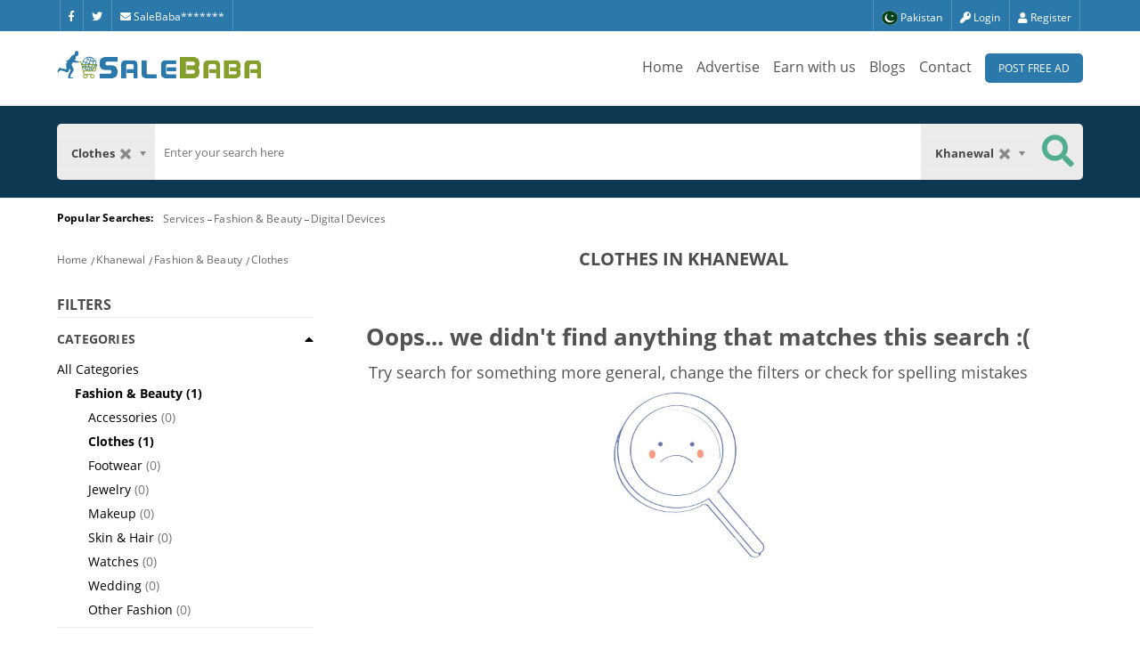

--- FILE ---
content_type: text/html; charset=UTF-8
request_url: https://salebaba.com/khanewal/clothes-1216
body_size: 8355
content:
<!DOCTYPE html>
<html lang="en">
<head>
	<meta charset="utf-8">
	<meta http-equiv="X-UA-Compatible" content="IE=edge">
	<meta name="csrf-token" content="ZOx420bUu5yLHwfnNUJVskqSEjERMOv5QAvSZopy">
	<meta name="viewport" content="width=device-width, initial-scale=1">
	<meta http-equiv="Content-Security-Policy" content="base-uri 'self'">
	<title>Clothes for sale in Khanewal | SaleBaba.com</title>
	<meta name="description" content="Find the best Clothes for sale in Khanewal. SaleBaba Khanewal offers online local classified ads for Clothes. Post your classified ad for free in various categories like mobiles, tablets, cars, bikes, laptops, electronics, birds, houses, furniture, clothes, dresses for sale in Khanewal.">
	<meta name="keywords" content="Clothes products for sale in Khanewal, Clothes  in Khanewal, Clothes items in Khanewal, Clothes prices in Khanewal, cloths sales in Khanewal">
	<link rel="short icon" href="https://salebaba.com/images/salebaba-favicon.png" sizes="16x16">
	<link rel="canonical" href="https://salebaba.com/khanewal/clothes-1216"/>
	<meta property="og:url" content="https://salebaba.com/khanewal/clothes-1216"/>
	<meta property="og:type" content="website" />
	<meta property="og:title" content="Clothes for sale in Khanewal | SaleBaba.com" />
	<meta property="og:description" content="Find the best Clothes for sale in Khanewal. SaleBaba Khanewal offers online local classified ads for Clothes. Post your classified ad for free in various categories like mobiles, tablets, cars, bikes, laptops, electronics, birds, houses, furniture, clothes, dresses for sale in Khanewal." />
	<meta property="og:image" content="https://salebaba.com/images/salebaba-business.jpg" />
	<meta name="twitter:card" content="summary_large_image">
	<meta name="twitter:card" content="photo">
	<meta name="twitter:title" content="Clothes for sale in Khanewal | SaleBaba.com">
	<meta name="twitter:description" content="Find the best Clothes for sale in Khanewal. SaleBaba Khanewal offers online local classified ads for Clothes. Post your classified ad for free in various categories like mobiles, tablets, cars, bikes, laptops, electronics, birds, houses, furniture, clothes, dresses for sale in Khanewal.">
	<meta name="twitter:image" content="https://salebaba.com/images/salebaba-business.jpg">  
	<meta name="HandheldFriendly" content="True">
	<meta name="MobileOptimized" content="320">
	<meta name="revisit-after" content="1 day">
	<meta name="author" content="Ghulam Abbas">
	<meta name="contact" content="dgaps.com@gmail.com">
	<meta name="copyright" content="Digital Applications" />
	<meta name="distribution" content="global">
	<meta name="language" content="English" />
	<meta name="rating" content="general">
	<meta name="reply-to" content="dgaps.com@gmail.com">
	<meta name="web_author" content="Digital Applications">
	<meta name="msvalidate.01" content="EBCEF73A31C8DFA302E28455973F5821" />
	<meta name="google-site-verification" content="FOO8W0JRh614VJayAvwxpEHYXTQwQDxBszA-537cY4Y" />
	
	<script type="application/ld+json">
	{
	  "@context": "https://schema.org/",
	  "@type": "WebSite",
	  "name": "Sale Baba",
	  "url": "https://salebaba.com",
	  "potentialAction": {
		"@type": "SearchAction",
		"target": "https://salebaba.com/search?key={search_term_string}",
		"query-input": "required name=search_term_string"
	  }
	}
</script>
		<link rel="stylesheet" type="text/css" href="https://salebaba.com/front/css/style.css">
	<script>var HomeUrl = "https://salebaba.com/";var chat_config = {};  var userName = '';  if(window.location.hash == '#_=_'){window.location.hash = '';history.pushState('', document.title, window.location.pathname);}if(/^\?fbclid=/.test(location.search)){location.replace(location.href.replace(/\?fbclid.+/, ""));}if (location.href.includes('#')){history.pushState({}, null, location.href.split('#')[0]);}
	</script>
	<noscript>
		You don't have javascript enabled.  Good luck with that.
	</noscript>
	
	<!-- Facebook Pixel Code -->
	
<noscript>
	<meta http-equiv="refresh" content="0; url=https://salebaba.com/noscript.html">
</noscript>
<noscript><img height="1" width="1" style="display:none"
src="https://www.facebook.com/tr?id=118095503536669&ev=PageView&noscript=1"
/></noscript>
<!-- End Facebook Pixel Code -->
</head>
<body>
	<a id="myBtnScroll" title="Go to top"><i class="fa fa-long-arrow-alt-up"></i></a>
		 	    <header class="header__mini header__logedin">
	<div class="wrapper">
		<div class="flex justify-content-between align-items-start">
			<ul class="header__ul">			
	<li title="Facebook"><a href='https://www.facebook.com/SaleBabaCom' target="_blank" rel="noopener noreferrer" aria-label="Facebook"><i class="fab fa-facebook-f " ></i></a></li>
	<li title="Twitter"><a href='https://twitter.com/salebaba_786' target="_blank" rel="noopener noreferrer" aria-label="Twitter"><i class="fab fa-twitter" ></i></a></li>
	<li title="Company Email" class="showEmail"><a href="#"><i class="fa fa-envelope"></i> SaleBaba*******</a></li>
	
</ul>			<ul class="header__ul flex" id='menu-user-content'>
				<li id="country-btn">
<div id="contries-container">
   <a href="#" class="flex">
		<div class="img">
			<img src="https://salebaba.com/images/pk-icon.png" width="16px" height="16px" alt="Pakistani Language Version" title="Pakistani Language">
		</div> 
		<div>Pakistan</div>
	</a>
</div>
 
</li>									<li id="login-btn"><a href='#'><i class="fa fa-key" title="Login"></i> Login</a>
                    </li>
                    <li><a href='/register'><i class="fa fa-user " title="Register"></i> Register</a></li>							</ul>
		</div>
	</div>
</header>    <header class="header__main">

	<div class="wrapper">

		<div class="flex justify-content-between">

			<div class="header__brand">

				
				<a href="https://salebaba.com"><img src="https://salebaba.com/images/salebaba-logo-1.png"  alt="Site Logo" title="SaleBaba" width="230px" height="42px;"></a>

			</div>

<!--

			<div class="header__brand d767">

				<a href="/"><img src="https://salebaba.com/front/images/logo-mini.png" alt="Site Logo" title="SaleBaba"></a>

			</div>

-->

			<nav class="header__nav flex" id='menu-main-content'>

				<ul class='flex'>

					 <li><a href="https://salebaba.com" >Home</a></li>

					<li><a href="https://salebaba.com/advertise" >Advertise</a></li>

					<li><a href="https://salebaba.com/earn-money-by-dvertisement" >Earn with us</a></li>
					
					<li><a href="https://salebaba.com/blogs" >Blogs</a></li>

					<li><a href="https://salebaba.com/contact-us" >Contact</a></li>
					
					
						
					
					<li><a href='#' class="btn" id="postAdd1">Post Free Ad</a></li>

				</ul>

			</nav>

			<div class="flex header__icons">

							<button class="btn-menu-icon" id="menu-search" title="Search" ><i class="fa fa-search"></i> </button>
							<button class="btn-menu-icon" id="menu-main" title="Menu" ><i class="fa fa-bars"></i> </button>

				<button class="btn-menu-icon" id='menu-user' title="User Account" ><i class="fa fa-user"></i> </button>

			</div>

		</div>

	</div>

</header>    <div class="wrapper">
        <div class="d767 smallscreen-post-ad">
										            
			<a href='#' class="btn" id='postAdd'>Post Free Ad</a>
        </div>
    </div>
        <div class="popup login-form" data-controls-modal="myModal" data-backdrop="static" data-keyboard="false">

	<div class="popup__card login">

		<div class="popup__close"><i class="fa fa-times-circle"></i></div>

		 
		<div class="popup__head">

			<img src="https://salebaba.com/images/salebaba-logo-1.png" width="400px" height="73px" alt="SaleBaba Logo">

		</div>

		<div class="popup-content">

			<div class="popup__back _login_back"><i class="fa fa-arrow-alt-circle-left "></i></div>

			<script> function socialLogin(provider){ window.location = "https://salebaba.com/login/"+provider;}</script>

			<div class="popup__body _withnormal">

				<span class="login-s-tx">Login With</span>

				<div class="s-login-b">

					<button class="login__btn login__btn-fb" onClick="socialLogin('facebook')">

						<span class="flex">

							<span class="icon"><i class="fab fa-facebook-f"></i></span>

							<span>Facebook</span>

						</span>

					</button>

					<button class="login__btn login__btn-lk" style="display: none;" onClick="socialLogin('linkedin')">

						<span class="flex">

							<span class="icon"><i class="fab fa-linkedin"></i></span>

							<span>Linkedin</span>

						</span>

					</button>

					<button class="login__btn login__btn-tw" style="display: none;" onClick="socialLogin('twitter')">

						<span class="flex">

							<span class="icon"><i class="fab fa-twitter"></i></span>

							<span>Twitter</span>

						</span>

					</button>
					
					<button class="login__btn login__btn-gm" id="login-btn-gmail" onClick="socialLogin('google')">

						<span class="flex">
	
							<span class="icon"><i class="fab fa-google"></i></span>
	
							<span>Google</span>
	
						</span>
	
					</button>
										<button class="login__btn login__btn-g" id="login-btn-phone">
						<span class="flex">
							<span class="icon"><i class="fa fa-mobile-alt"></i></span>
							<span>Phone</span>
						</span>
					</button>
					
				</div>

			<div class="s-login-b" style="display: none;">


				

			</div>



				<hr>

				<form id="loginbtnformlogin" method="post" action="#">

					<input type="hidden" name="_token" value="ZOx420bUu5yLHwfnNUJVskqSEjERMOv5QAvSZopy">
					<div class="login__input">

						<input type="text" name="email" placeholder="Enter your email here" autocomplete="off" aria-label="email" >

						<input id="password-field" type="password" name="password" placeholder="Enter your password here" autocomplete="off" maxlength="30" aria-label="password">

						<span title="Show Password" toggle="#password-field" class="fa fa-fw fa-eye field-icon toggle-password"></span>

						
							<div class='errorloginform'></div>

						
						<div class="flex" style="margin-top:10px;">
							<button id='loginBtn1' type="submit">Login</button>
						</div>
						<div class="flex" style="justify-content: space-between">
							<a href="https://salebaba.com/register" style="color: darkred; font-size: 15px;font-size: 17px">New user?</a>
							<a href="https://salebaba.com/password/reset" style="color: darkred; font-size: 17px;">Forgot Password?</a>
						</div>
					</div>



				</form>

			</div>



			<div class="popup__body _withphone">

				<span class="ctnWphon">Continue with phone</span>

				<form id="loginbtnformlogin2" method="post" action="#">

					<input type="hidden" name="_token" value="ZOx420bUu5yLHwfnNUJVskqSEjERMOv5QAvSZopy">
					<div class="login__input">

						<div class="popup__input flex" style="margin-bottom: 10px;">

							<input type="text"  class="cc" placeholder="Country Code" value='+92' aria-label="country_code" disabled >

							<input type="text" name="cc_login" class="cc_phone" placeholder="Enter your number here" autocomplete="off" aria-label="cc_login">

						</div>

						<input id="password-field2" type="password" name="password" placeholder="Enter your password here" autocomplete="off" aria-label="password"  maxlength="30">

						<span title="Show Password" toggle="#password-field2" class="fa fa-fw fa-eye field-icon toggle-password" style="margin-top:22px;"></span>

					   <div class='errorloginform'></div>

						<button id='loginBtn' style="margin-top:12px;" type="submit">Login</button>

						<a href="https://salebaba.com/password/reset" style="color: darkred; font-size: 17px;">Forgot Password?</a>

					</div>



				</form>

			</div>



		</div>

		<div class="popup__footer">

			<p>We won't share your personal details with anyone</p>

			<p>If you continue, you are accepting <a href="https://salebaba.com/terms">SaleBaba Terms and Conditions and Privacy Policy</a></p>

		</div>

	</div>

</div>    <div class="section__search" id="menu-search-content">
    <div class="wrapper">
        <div class="search text-align-center" style="position: relative;" >
            <form action="" id="search-form" class="search-form search__form flex">
    <input type="hidden" name="_token" value="ZOx420bUu5yLHwfnNUJVskqSEjERMOv5QAvSZopy">    <div class="form-element __ctg_srch  __ajaxSearchLoad" data-cat="216" data-cit="khanewal">
        <select name="category" aria-label="Category"  id="menu-categories-a" data-placeholder="Category" >
           <option value=""></option>
                       						
																																																																																																								                                        						
																																																																																													                                        						
																																																																							                                        						
																																																																							                                        						
																																																																																		                                        						
																																																												                                        						
																																																																							                                        						
																																																																																																																																																															                                        						
																																																																																																																																																																																																																																																							                                        						
																																																																																																								                                        						
																																																																																																																			                                        						
																												<option value="clothes-1216" selected>Clothes</option>
																																																																																								                                        						
																																																												                                        						
																																																																							                                        						
																																						                                        						
																																																	                                    </select>
    </div>
    <div class="form-element">
        <input type="text" name="search" placeholder="Enter your search here" aria-label="search" value="" >
    </div>
    <div class="form-element __ct_srch  __ajaxSearchLoad" data-cat="216" data-cit="khanewal">
        <select name="city" aria-label="City" id="search-city" data-placeholder="City">
           <option value=""></option>
           			              			              			              			              			              			              			              			              			              			              			              			              			              			              			              			              			              			              			              			              			              			              			              			              			              			              			              			              			              			              			              			              			              			              			              			              			              			              			              			              			              			              			              			              			              			              			              			              			              			              			              			              			              			              			              			              			              			              			              			              			              			              			              			              			              			              			              			              			              			              			              			              			              			              			              			              			              			              			              			              			              			              			              			              			              			              			              			              			              			              			              			              			              			              			              			              			              			              			              			              			              			              			              			              			              			              			              			              			              			              			              			              			              			              			              			              			              			              			              			              			              			              			              			              			              			              			              			              			              			              			              			              			              			              			              			              			              			              			              			              			              			              			              			              			              			              			              			              			              			              			              			              			              			              			              			              			              			              			              			              			              			              			              			              			              			              			              			   			   <option value="khanewal" selected>Khanewal</option>
			              			              			              			              			              			              			              			              			              			              			              			              			              			              			              			              			              			              			              			              			              			              			              			              			              			              			              			              			              			              			              			              			              			              			              			              			              			              			              			              			              			              			              			              			              			              			              			              			              			              			              			              			              			              			              			              			              			              			              			              			              			              			              			              			              			              			              			              			              			              			              			              			              			              			              			              			              			              			              			              			              			              			              			              			              			              			              			              			              			              			              			              			              			              			              			              			              			              			              			              			              			              			              			              			              			              			              			              			              			              			              			              			              			              			              			              			              			              			              			              			              			              			              			              			              			              			              			              			              			              			              			              			              			              			              			              			              			              			              			              			              			              			              			              			              			              			              			              			              			              			              			              			              			              			              			              			              			              			              			              			              			              			              			              			              			              			              			              			              			              			              			              			              			              			              			              			              			              			              			              			              			              			              			              			              			              			              			              			              			              			              			              			              			              			              			              			              			              			              			              			              			              			              			              			              			              			              			              			              			              			              			              			              			              			              			              			              			                      </select>
    </div>
    <div class="form-element" style="margin-left: -1px;">
        <button type="submit" class="search-btn btn" aria-label="Search Button" disabled="disabled"><i class="fa fa-search"></i></button>
    </div>
</form>        </div>
    </div>
</div>
<div class="smn">
<div class="wrapper">
	<div class="popular">
		<ul>
						<li class="popular__title" style="line-height: 24px;">Popular Searches:</li>
													<li><a href="https://salebaba.com/khanewal/services-1107">Services</a></li>
													<li><a href="https://salebaba.com/khanewal/fashion-beauty-1111">Fashion &amp; Beauty</a></li>
													<li><a href="https://salebaba.com/khanewal/digital-devices-1100">Digital Devices</a></li>
						</ul>
	</div>
</div>
</div>
<div class="smn">
 <div class="clearfix"></div>
  
    <div class="wrapper">
      
        <div class="flex">
            <div class="breadcrumb">
                <ul style="display: flex;">
                    <li><a href="/">Home</a></li>
                                        	<li><a href="https://salebaba.com/khanewal">Khanewal</a></li>
                    	                    	                    		<li><a href="https://salebaba.com/khanewal/fashion-beauty-1111">Fashion &amp; Beauty</a></li>
                    	                    	                    		<li><a href="https://salebaba.com/khanewal/clothes-1216">Clothes</a></li>
                    	                    					
                </ul>
                <div class="clearfix"></div>
            </div>
            <div class="current-search">
				                	              		              			<h2>Clothes in Khanewal</h2>
              		               	            </div>
         
        </div>
        
    </div>
</div><div class="wrapper">
   	<div class="flex main">
              

        <div class="left" style="position: relative;" >

    <div class="head">

        <h2>Filters</h2>

     </div>
     <style>
        .skeleton .line{background-image:linear-gradient(90deg,#e0e0e0 0,#ededed 30px,#e0e0e0 60px);background-size:calc(320px + 100px);animation:refresh 1s infinite ease-out}.post__description .line{background-image:linear-gradient(90deg,#e0e0e0 0,#ededed 30px,#e0e0e0 60px);background-size:calc(320px + 100px);animation:refresh 1s infinite ease-out}.skeleton .line{height:22px}.skeleton .price_line{width:50%}.skeleton .line:nth-child(odd){width:75%}.skeleton .line:nth-child(even){width:65%}@keyframes  refresh{0%{background-position:calc(-100px)}100%,40%{background-position:320px}}
        </style>
     <hr>

             <div class="dynamicData">
    <div class="accordion categoriesCountArea skeleton">
        <div class="accordion__head flex justify-content-between">
            <h2>Categories</h2>
            <div class="icon"><i class="fa fa-caret-up"></i></div>
        </div>
        <div class="accordion__body">
            <ul>
                <li style="margin-left:0px;" class="line post__description "></li>                                
                <li style="margin-left:0px;" class="line post__description "></li>                                
                <li style="margin-left:0px;" class="line post__description "></li>                                
                <li style="margin-left:0px;" class="line post__description "></li>                                
                <li style="margin-left:0px;" class="line post__description "></li>                                
                <li style="margin-left:0px;" class="line post__description "></li>                                
                <li style="margin-left:0px;" class="line post__description "></li>                                
                <li style="margin-left:0px;" class="line post__description "></li>                                
                <li style="margin-left:0px;" class="line post__description "></li>                                
                <li style="margin-left:0px;" class="line post__description "></li>                                
                <li style="margin-left:0px;" class="line post__description "></li>                                
                <li style="margin-left:0px;" class="line post__description "></li>                                
                <li style="margin-left:0px;" class="line post__description "></li>                                
                <li style="margin-left:0px;" class="line post__description "></li>                                
                <li style="margin-left:0px;" class="line post__description "></li>                                
                <li style="margin-left:0px;" class="line post__description "></li>                                
            </ul>
        </div>
    </div>


    <div class="accordion cityCountArea skeleton">
        <div class="accordion__head flex justify-content-between">
            <h2>Location</h2>
            <div class="icon"><i class="fa fa-caret-up"></i></div>
        </div>
        <div class="accordion__body">
            <ul>
                <li class="selected">Pakistan
                    <ul>
                        <li class="line post__description "></li>
                        <li class="line post__description "></li>
                        <li class="line post__description "></li>
                        <li class="view-all line post__description" id="view-all-cities-btn"></li>
                    </ul>
                </li>
            </ul>
        </div>
    </div>

</div>        
        <div class="fil_cat_de">

        	<form action="" method="get">

        		<input type="hidden" name="filter" value="Khanewal" >

        		<input type="hidden" name="category" value="216" >

        		<input type="hidden" name="from" value="city_category" >

			</form>

		</div>

    
     	<div class="sidebar">
    
</div>
</div>        
        <div class="right">
                        	<div class="nofound">
	<h3>Oops... we didn't find anything that matches this search :(</h3>
	<p>
		Try search for something more general, change the filters or check for spelling mistakes
	</p>
	<img src="https://salebaba.com/images/no-search.jpg">
</div>                    </div>
    </div>
</div>
<footer class="footer-expanded">
    <div class="wrapper">
        <div class="footer-expanded-flex flex justify-content-between align-items-start">
            <div class="item">
				                <ul>
                    <li class='title'>Popular Categories</li>
										                    <li><a href="https://salebaba.com/kids-1113">Kids</a></li>
										                    <li><a href="https://salebaba.com/property-for-rent-1103">Property for Rent</a></li>
										                    <li><a href="https://salebaba.com/books-sports-hobbies-1112">Books - Sports &amp; Hobbies</a></li>
										                    <li><a href="https://salebaba.com/digital-devices-1100">Digital Devices</a></li>
					                </ul>
            </div>
            <div class="item">
                <ul>
                    <li class='title'>Popular Searches</li>
                                        						<li><a href="https://salebaba.com/mobile-phones-1116">Mobile Phones</a></li>
											<li><a href="https://salebaba.com/tablets-1117">Tablets</a></li>
											<li><a href="https://salebaba.com/laptops-1118">Laptops</a></li>
											<li><a href="https://salebaba.com/computers-1119">Computers</a></li>
					                </ul>
            </div>
            <div class="item">
                <ul>
                    <li class='title'>About Us</li>
                    <li><a href='https://salebaba.com/about-us'>About Classified</a></li>
                    <li><a href="https://salebaba.com/privacy-policy">Privacy Policy</a></li>
                    <li><a href='https://salebaba.com/contact-us'>Contact US</a></li>
                    <li><a href='https://salebaba.com/earn-money-by-dvertisement'>Earn Money by Advertisement</a></li>
                </ul>
            </div>
            <div class="item">
                <ul>
                    <li class='title'>Classified</li>
                    <li><a href="https://salebaba.com/buy-packages">Packages</a></li>
                    <li><a href="https://salebaba.com/faqs">Help</a></li>
                    <li><a href="https://salebaba.com/sitemap.xml">Site map</a></li>
                    <li><a href='https://salebaba.com/terms'>Terms & Conditions</a></li>
                </ul>
            </div>
            <div class="item">
                <span class="title">Follow US</span>
                <ul class="social flex">
					                    <li><a href="https://www.facebook.com/SaleBabaCom" target="_blank" rel="noopener noreferrer" aria-label="Facebook"><i class="fab fa-facebook"></i></a></li>
                    <li><a href="https://twitter.com/salebaba_786" target="_blank" rel="noopener noreferrer" aria-label="Twitter"><i class="fab fa-twitter"></i></a></li>
                    <li><a href="https://www.linkedin.com/company/sale-baba" target="_blank" rel="noopener noreferrer" aria-label="Linkedin"><i class="fab fa-linkedin-in"></i></a></li>
                    <li><a href="https://www.linkedin.com/company/sale-baba" target="_blank" rel="noopener noreferrer" aria-label="Youtube"><i class="fab fa-youtube"></i></a></li>
                    
                </ul>
            </div>
        </div>
    </div>
</footer>
<script src="https://salebaba.com/front/js/jquery.js"></script>
<script>
var js_date_format = "dd/mm/yyyy";
var seg_one = "khanewal";
var URL=window.location.href;
var page_id = "k";
function get_url_segment(n){
	URL = URL.replace("http://","");
	var arr=URL.split('/');
	if (typeof arr[n] !== 'undefined') { return arr[n];}
	return "";
}
	
function get_query_value(param){
	var arr=URL.split('/');
	var parameter=arr[arr.length-1].split('?');
	var get = "";
	if (typeof parameter[0] !== 'undefined') {
		$.each(parameter, function(i,e){if (e===param){ get=e.split('=')[1];}});
	}
	return get;
}
</script>
<footer class="footer">
    <div class="wrapper">
        <div class="footer__nav">
                	
                <ul class='flex'>
                    <li>All Rights Reserved by SaleBaba - Copyright &copy; 2021</li>
                </ul>
			</div>
    <p class="text-align-center">Powered By <a href="https://dgaps.com/" target="_blank" rel="noopener noreferrer"  style="color: #ffffff; text-decoration: underline;" ><strong>Digital Applications</strong></a></p>
    </div>
    </footer>
      <div class="fb-customerchat"
        page_id="103702874705312">
      </div>
   
    
    <script src="https://salebaba.com/front/js/jquery.lazy.min.js"></script>
	<script> $("img.lazy" ).lazy();</script>
        <script src="https://salebaba.com/front/js/jquery-ui.min.js"></script>
        	    <script src="https://salebaba.com/front/js/datepicker.min.js"></script>
    <script src="https://salebaba.com/front/js/zoomer.js"></script>
    <script src="https://salebaba.com/front/js/validate.js"></script>
        	    <script src="https://salebaba.com/front/js/owl.js"></script>
    
	<script src="https://salebaba.com/front/js/wow.js"></script>
	
    	
	<script src="https://salebaba.com/front/js/chosen.js"></script>
	<script src="https://salebaba.com/front/alert/jquery-confirm.min.js"></script>
	<script src="https://salebaba.com/front/js/mask.js"></script>
	<script src="https://salebaba.com/front/js/script.js"></script>
	<script src="https://salebaba.com/front/js/custom.js"></script>
	
		<link rel="stylesheet" type="text/css" href="https://salebaba.com/front/css/owl.css">
	<link rel="stylesheet" type="text/css" href="https://salebaba.com/front/css/owl.theme.css">
	<link rel="stylesheet" type="text/css" href="https://salebaba.com/front/css/datepicker.min.css">
		<link rel="stylesheet" type="text/css" href="https://salebaba.com/front/css/jquery-ui.min.css">
	<link rel="stylesheet" type="text/css" href="https://salebaba.com/front/alert/jquery-confirm.min.css">
	<link rel="stylesheet" type="text/css" href="https://salebaba.com/front/css/fontawesome.css">
	<link rel="stylesheet" type="text/css" href="https://salebaba.com/front/css/gfont.css">
	
	 	   	            		<script>
		$(document).ready(function(){
			if ($(".data-vf").length > 0){
				$.alert({
					type : "green",
					title:"Verify your Email!",
					content:"You have received an email in your inbox, please verify your account.",
				});
			}
			if ($(".data-vff").length > 0){
				window.location = "https://salebaba.com/verify-number";
			}
			if($(".mtoph").length > 0){
				TimeOTP2(false);
			}
			if ($(".___error_alert").length > 0){
				$.alert({
					type : "red",
					title:$(".___error_alert").attr("data-title"),
					content:$(".___error_alert").attr("data-content"),
				});
			}
						
						
		});
	</script>
				<script>
function _editor(){
	ClassicEditor
   .create( document.querySelector( '#addesc' ),{
   removePlugins: [ 'Link','ImageUpload','Table','MediaEmbed' ],
    toolbar:['Paragraph','Heading','Bold','Italic','Underline','bulletedList','alignment:left', 'alignment:right', 'alignment:center', 'alignment:justify','numberedList','BlockQuote','undo','redo']
   } )
			.catch( error => {
       console.error( error );
  } );
        }
  </script>
      <div id="fb-root"></div>
      
 	<script>
		function loadfiles(filename, filetype) {
			if (filetype == "js") { //if filename is a external JavaScript file
				var fileref = document.createElement('script');
				fileref.setAttribute("type", "text/javascript");
				fileref.setAttribute("src", filename);
			} else if (filetype == "css") { //if filename is an external CSS file
				var fileref = document.createElement("link");
				fileref.setAttribute("rel", "stylesheet");
				fileref.setAttribute("type", "text/css");
				fileref.setAttribute("href", filename);
			}
			if (typeof fileref != "undefined")
				document.getElementsByTagName("head")[0].appendChild(fileref);
		}
		$(window).one('scroll',function() {
			// var fileref=document.createElement('script');
			// fileref.setAttribute("type","text/javascript");
			// fileref.setAttribute("data-ad-client","ca-pub-2130392351942524");
			// fileref.setAttribute("async",true);
			// fileref.setAttribute("src", "https://pagead2.googlesyndication.com/pagead/js/adsbygoogle.js");
			// document.getElementsByTagName("head")[0].appendChild(fileref);
			// $('.adsbygoogle').each(function(i, obj) {
			// 	(adsbygoogle = window.adsbygoogle || []).push({});
			// });
		});
	</script>
	               <script>
setTimeout(function(){
			loadfiles("https://www.googletagmanager.com/gtag/js?id=UA-61317768-11","js");
			window.dataLayer = window.dataLayer || []; 
      function gtag(){
      dataLayer.push(arguments);
      }
      gtag('js', new Date());
      gtag('config', 'UA-61317768-11');
},3500);
</script>
<!-- Google tag (gtag.js) -->
<script async src="https://www.googletagmanager.com/gtag/js?id=G-CB5YHNESQN"></script>
<script>
  window.dataLayer = window.dataLayer || [];
  function gtag(){dataLayer.push(arguments);}
  gtag('js', new Date());

  gtag('config', 'G-CB5YHNESQN');
</script>
          <template id="addScrpit">
     	
     </template>
</body>
</html>

--- FILE ---
content_type: text/html; charset=UTF-8
request_url: https://salebaba.com/filter_sightLoadingCountry
body_size: 1319
content:
{"categories":"<template class=\"_getcat_all\">\r\n\t\t\t<li style=\"margin-left:0px;\" > <a href=\"https:\/\/salebaba.comkhanewal\/digital-devices-1100\">Digital Devices<\/a> (7)\r\n\t\t<\/li> \r\n\t\t\t<li style=\"margin-left:0px;\" > <a href=\"https:\/\/salebaba.comkhanewal\/vehicles-1101\">Vehicles<\/a> (0)\r\n\t\t<\/li> \r\n\t\t\t<li style=\"margin-left:0px;\" > <a href=\"https:\/\/salebaba.comkhanewal\/property-for-sale-1102\">Property for Sale<\/a> (1)\r\n\t\t<\/li> \r\n\t\t\t<li style=\"margin-left:0px;\" > <a href=\"https:\/\/salebaba.comkhanewal\/property-for-rent-1103\">Property for Rent<\/a> (0)\r\n\t\t<\/li> \r\n\t\t\t<li style=\"margin-left:0px;\" > <a href=\"https:\/\/salebaba.comkhanewal\/home-electronics-appliances-1104\">Home Electronics &amp; Appliances<\/a> (0)\r\n\t\t<\/li> \r\n\t\t\t<li style=\"margin-left:0px;\" > <a href=\"https:\/\/salebaba.comkhanewal\/bikes-1105\">Bikes<\/a> (0)\r\n\t\t<\/li> \r\n\t\t\t<li style=\"margin-left:0px;\" > <a href=\"https:\/\/salebaba.comkhanewal\/business-agriculture-1106\">Business &amp; Agriculture<\/a> (0)\r\n\t\t<\/li> \r\n\t\t\t<li style=\"margin-left:0px;\" > <a href=\"https:\/\/salebaba.comkhanewal\/services-1107\">Services<\/a> (1)\r\n\t\t<\/li> \r\n\t\t\t<li style=\"margin-left:0px;\" > <a href=\"https:\/\/salebaba.comkhanewal\/jobs-1108\">Jobs<\/a> (0)\r\n\t\t<\/li> \r\n\t\t\t<li style=\"margin-left:0px;\" > <a href=\"https:\/\/salebaba.comkhanewal\/animals-1109\">Animals<\/a> (0)\r\n\t\t<\/li> \r\n\t\t\t<li style=\"margin-left:0px;\" > <a href=\"https:\/\/salebaba.comkhanewal\/furniture-home-decor-1110\">Furniture &amp; Home Decor<\/a> (0)\r\n\t\t<\/li> \r\n\t\t\t<li style=\"margin-left:0px;\" > <a href=\"https:\/\/salebaba.comkhanewal\/fashion-beauty-1111\">Fashion &amp; Beauty<\/a> (1)\r\n\t\t<\/li> \r\n\t\t\t<li style=\"margin-left:0px;\" > <a href=\"https:\/\/salebaba.comkhanewal\/books-sports-hobbies-1112\">Books - Sports &amp; Hobbies<\/a> (0)\r\n\t\t<\/li> \r\n\t\t\t<li style=\"margin-left:0px;\" > <a href=\"https:\/\/salebaba.comkhanewal\/kids-1113\">Kids<\/a> (0)\r\n\t\t<\/li> \r\n\t\t\t<li style=\"margin-left:0px;\" > <a href=\"https:\/\/salebaba.comkhanewal\/matrimonials-1114\">Matrimonials<\/a> (0)\r\n\t\t<\/li> \r\n\t\t\t<li style=\"margin-left:0px;\" > <a href=\"https:\/\/salebaba.comkhanewal\/food-drinks-1115\">Food &amp; Drinks<\/a> (2)\r\n\t\t<\/li> \r\n\t<\/template>\r\n<div class=\"accordion\">\r\n\t<div class=\"accordion__head flex justify-content-between\">\r\n\t\t<h2>Categories<\/h2>\r\n\t\t<div class=\"icon\"><i class=\"fa fa-caret-up\"><\/i><\/div>\r\n\t<\/div>\r\n\t<div class=\"accordion__body\">\r\n\t\t<ul>\r\n\t\t\t\t\t\t\t<li>\r\n\t\t\t\t\t<span id=\"getcat\"><a href=\"#\">All Categories<\/a><\/span>\r\n\t\t\t\t\t<span id=\"list\"><\/span>\r\n\t\t\t\t<ul>\r\n\t\t\t\t\t<li class=\"selected\"><a href=\"https:\/\/salebaba.comkhanewal\/fashion-beauty-1111\">Fashion &amp; Beauty<\/a> (1)\r\n\t\t\t\t\t\t<ul style=\"margin-left: 15px;\">\r\n\t\t\t\t\t\t\t\t\t\t\t\t\t\t\t<li style=\"margin-left:0px;\" > <a href=\"https:\/\/salebaba.comkhanewal\/accessories-1215\">Accessories<\/a> (0)\r\n\t\t\t\t\t\t\t<\/li>\r\n\t\t\t\t\t\t\t\t\t\t\t\t\t\t\t<li style=\"margin-left:0px;\"  class = \"selected\" > <a href=\"https:\/\/salebaba.comkhanewal\/clothes-1216\">Clothes<\/a> (1)\r\n\t\t\t\t\t\t\t<\/li>\r\n\t\t\t\t\t\t\t\t\t\t\t\t\t\t\t<li style=\"margin-left:0px;\" > <a href=\"https:\/\/salebaba.comkhanewal\/footwear-1217\">Footwear<\/a> (0)\r\n\t\t\t\t\t\t\t<\/li>\r\n\t\t\t\t\t\t\t\t\t\t\t\t\t\t\t<li style=\"margin-left:0px;\" > <a href=\"https:\/\/salebaba.comkhanewal\/jewelry-1218\">Jewelry<\/a> (0)\r\n\t\t\t\t\t\t\t<\/li>\r\n\t\t\t\t\t\t\t\t\t\t\t\t\t\t\t<li style=\"margin-left:0px;\" > <a href=\"https:\/\/salebaba.comkhanewal\/makeup-1219\">Makeup<\/a> (0)\r\n\t\t\t\t\t\t\t<\/li>\r\n\t\t\t\t\t\t\t\t\t\t\t\t\t\t\t<li style=\"margin-left:0px;\" > <a href=\"https:\/\/salebaba.comkhanewal\/skin-hair-1220\">Skin &amp; Hair<\/a> (0)\r\n\t\t\t\t\t\t\t<\/li>\r\n\t\t\t\t\t\t\t\t\t\t\t\t\t\t\t<li style=\"margin-left:0px;\" > <a href=\"https:\/\/salebaba.comkhanewal\/watches-1221\">Watches<\/a> (0)\r\n\t\t\t\t\t\t\t<\/li>\r\n\t\t\t\t\t\t\t\t\t\t\t\t\t\t\t<li style=\"margin-left:0px;\" > <a href=\"https:\/\/salebaba.comkhanewal\/wedding-1222\">Wedding<\/a> (0)\r\n\t\t\t\t\t\t\t<\/li>\r\n\t\t\t\t\t\t\t\t\t\t\t\t\t\t\t<li style=\"margin-left:0px;\" > <a href=\"https:\/\/salebaba.comkhanewal\/other-fashion-1223\">Other Fashion<\/a> (0)\r\n\t\t\t\t\t\t\t<\/li>\r\n\t\t\t\t\t\t\t\t\t\t\t\t\t<\/ul>\r\n\t\t\t\t\t<\/li>\r\n\t\t\t\t<\/ul>\r\n\t\t\t        <\/ul>\r\n    <\/div>\r\n<\/div>\r\n<hr>"}

--- FILE ---
content_type: text/html; charset=UTF-8
request_url: https://salebaba.com/filter_sightLoadingCity
body_size: 5197
content:
{"locations":"<div class=\"accordion\">\r\n\t<div class=\"accordion__head flex justify-content-between\">\r\n\t\t<h2>Location<\/h2>\r\n\t\t<div class=\"icon\"><i class=\"fa fa-caret-up\"><\/i><\/div>\r\n\t<\/div>\r\n\t<div class=\"accordion__body\">\r\n\t\t<ul>\r\n\t\t\t<li class=\"selected\">Pakistan\r\n\t\t\t\t<ul>\r\n\t\t\t\t\t\t\t\t\t\t\t<li ><a href=\"\/karachi\/clothes-1216\">Karachi<\/a> (30)<\/li>\r\n\t\t\t\t\t\t\t\t\t\t\t<li ><a href=\"\/lahore\/clothes-1216\">Lahore<\/a> (22)<\/li>\r\n\t\t\t\t\t\t\t\t\t\t\t<li ><a href=\"\/jhelum\/clothes-1216\">Jhelum<\/a> (9)<\/li>\r\n\t\t\t\t\t\t\t\t\t\t<li class='view-all' id='view-all-cities-btn'>View All<\/li>\r\n\t\t\t\t<\/ul>\r\n\t\t\t<\/li>\r\n\t\t<\/ul>\r\n\t<\/div>\r\n<\/div>\r\n<hr>","locationsPopup":"<div class=\"popup view-all-popup\" id='view-all-cities'>\r\n    <div class=\"popup__card\">\r\n        <div class=\"popup__close\"><i class=\"fa fa-times-circle\"><\/i><\/div>\r\n        <div class=\"popup__head\">\r\n            <h2>Search your city<\/h2>\r\n            <div class=\"form-element\">\r\n                <input type=\"text\" id=\"myInput\" onkeyup=\"citiesSearch()\" placeholder=\"Search here..\">\r\n            <\/div>\r\n        <\/div>\r\n        <div class=\"popup-content\">\r\n            <div class=\"popup__body\">\r\n                <ul id=\"myUL\">\r\n                                            <li><a href=\"https:\/\/salebaba.com\/abbottabad\/clothes-1216\">Abbottabad (0)<\/a><\/li>\r\n                                            <li><a href=\"https:\/\/salebaba.com\/abdul-hakim\/clothes-1216\">Abdul Hakim (0)<\/a><\/li>\r\n                                            <li><a href=\"https:\/\/salebaba.com\/adezai\/clothes-1216\">Adezai (0)<\/a><\/li>\r\n                                            <li><a href=\"https:\/\/salebaba.com\/ahmadpur-east\/clothes-1216\">Ahmadpur East (1)<\/a><\/li>\r\n                                            <li><a href=\"https:\/\/salebaba.com\/ahmadpur-sial\/clothes-1216\">Ahmadpur Sial (0)<\/a><\/li>\r\n                                            <li><a href=\"https:\/\/salebaba.com\/ahmedpur\/clothes-1216\">Ahmedpur (0)<\/a><\/li>\r\n                                            <li><a href=\"https:\/\/salebaba.com\/ali-bandar\/clothes-1216\">Ali Bandar (0)<\/a><\/li>\r\n                                            <li><a href=\"https:\/\/salebaba.com\/alipur\/clothes-1216\">Alipur (0)<\/a><\/li>\r\n                                            <li><a href=\"https:\/\/salebaba.com\/amir-chah\/clothes-1216\">Amir Chah (0)<\/a><\/li>\r\n                                            <li><a href=\"https:\/\/salebaba.com\/arif-wala\/clothes-1216\">Arif Wala (0)<\/a><\/li>\r\n                                            <li><a href=\"https:\/\/salebaba.com\/arifwala\/clothes-1216\">Arifwala (0)<\/a><\/li>\r\n                                            <li><a href=\"https:\/\/salebaba.com\/askoley\/clothes-1216\">Askoley (0)<\/a><\/li>\r\n                                            <li><a href=\"https:\/\/salebaba.com\/astore\/clothes-1216\">Astore (0)<\/a><\/li>\r\n                                            <li><a href=\"https:\/\/salebaba.com\/attock\/clothes-1216\">Attock (0)<\/a><\/li>\r\n                                            <li><a href=\"https:\/\/salebaba.com\/awaran\/clothes-1216\">Awaran (0)<\/a><\/li>\r\n                                            <li><a href=\"https:\/\/salebaba.com\/ayubia\/clothes-1216\">Ayubia (0)<\/a><\/li>\r\n                                            <li><a href=\"https:\/\/salebaba.com\/baden\/clothes-1216\">Baden (0)<\/a><\/li>\r\n                                            <li><a href=\"https:\/\/salebaba.com\/badin\/clothes-1216\">Badin (0)<\/a><\/li>\r\n                                            <li><a href=\"https:\/\/salebaba.com\/bagh\/clothes-1216\">Bagh (0)<\/a><\/li>\r\n                                            <li><a href=\"https:\/\/salebaba.com\/bahawalnagar\/clothes-1216\">Bahawalnagar (0)<\/a><\/li>\r\n                                            <li><a href=\"https:\/\/salebaba.com\/bahawalpur\/clothes-1216\">Bahawalpur (0)<\/a><\/li>\r\n                                            <li><a href=\"https:\/\/salebaba.com\/banda-daud-shah\/clothes-1216\">Banda Daud Shah (0)<\/a><\/li>\r\n                                            <li><a href=\"https:\/\/salebaba.com\/bannu\/clothes-1216\">Bannu (0)<\/a><\/li>\r\n                                            <li><a href=\"https:\/\/salebaba.com\/baramula\/clothes-1216\">Baramula (0)<\/a><\/li>\r\n                                            <li><a href=\"https:\/\/salebaba.com\/batagram\/clothes-1216\">Batagram (0)<\/a><\/li>\r\n                                            <li><a href=\"https:\/\/salebaba.com\/bazdar\/clothes-1216\">Bazdar (0)<\/a><\/li>\r\n                                            <li><a href=\"https:\/\/salebaba.com\/bela\/clothes-1216\">Bela (0)<\/a><\/li>\r\n                                            <li><a href=\"https:\/\/salebaba.com\/bellpat\/clothes-1216\">Bellpat (0)<\/a><\/li>\r\n                                            <li><a href=\"https:\/\/salebaba.com\/bhag\/clothes-1216\">Bhag (0)<\/a><\/li>\r\n                                            <li><a href=\"https:\/\/salebaba.com\/bhakkar\/clothes-1216\">Bhakkar (0)<\/a><\/li>\r\n                                            <li><a href=\"https:\/\/salebaba.com\/bhalwal\/clothes-1216\">Bhalwal (0)<\/a><\/li>\r\n                                            <li><a href=\"https:\/\/salebaba.com\/bhimber\/clothes-1216\">Bhimber (0)<\/a><\/li>\r\n                                            <li><a href=\"https:\/\/salebaba.com\/birote\/clothes-1216\">Birote (0)<\/a><\/li>\r\n                                            <li><a href=\"https:\/\/salebaba.com\/buner\/clothes-1216\">Buner (0)<\/a><\/li>\r\n                                            <li><a href=\"https:\/\/salebaba.com\/burewala\/clothes-1216\">Burewala (0)<\/a><\/li>\r\n                                            <li><a href=\"https:\/\/salebaba.com\/burj\/clothes-1216\">Burj (0)<\/a><\/li>\r\n                                            <li><a href=\"https:\/\/salebaba.com\/chachro\/clothes-1216\">Chachro (0)<\/a><\/li>\r\n                                            <li><a href=\"https:\/\/salebaba.com\/chagai\/clothes-1216\">Chagai (0)<\/a><\/li>\r\n                                            <li><a href=\"https:\/\/salebaba.com\/chah-sandan\/clothes-1216\">Chah Sandan (0)<\/a><\/li>\r\n                                            <li><a href=\"https:\/\/salebaba.com\/chailianwala\/clothes-1216\">Chailianwala (0)<\/a><\/li>\r\n                                            <li><a href=\"https:\/\/salebaba.com\/chakdara\/clothes-1216\">Chakdara (0)<\/a><\/li>\r\n                                            <li><a href=\"https:\/\/salebaba.com\/chakku\/clothes-1216\">Chakku (0)<\/a><\/li>\r\n                                            <li><a href=\"https:\/\/salebaba.com\/chakwal\/clothes-1216\">Chakwal (0)<\/a><\/li>\r\n                                            <li><a href=\"https:\/\/salebaba.com\/chaman\/clothes-1216\">Chaman (0)<\/a><\/li>\r\n                                            <li><a href=\"https:\/\/salebaba.com\/charsadda\/clothes-1216\">Charsadda (0)<\/a><\/li>\r\n                                            <li><a href=\"https:\/\/salebaba.com\/chhatr\/clothes-1216\">Chhatr (0)<\/a><\/li>\r\n                                            <li><a href=\"https:\/\/salebaba.com\/chichawatni\/clothes-1216\">Chichawatni (0)<\/a><\/li>\r\n                                            <li><a href=\"https:\/\/salebaba.com\/chiniot\/clothes-1216\">Chiniot (1)<\/a><\/li>\r\n                                            <li><a href=\"https:\/\/salebaba.com\/chishtian-sharif\/clothes-1216\">Chishtian Sharif (0)<\/a><\/li>\r\n                                            <li><a href=\"https:\/\/salebaba.com\/chitral\/clothes-1216\">Chitral (0)<\/a><\/li>\r\n                                            <li><a href=\"https:\/\/salebaba.com\/chunia\/clothes-1216\">Chunia (0)<\/a><\/li>\r\n                                            <li><a href=\"https:\/\/salebaba.com\/dadu\/clothes-1216\">Dadu (0)<\/a><\/li>\r\n                                            <li><a href=\"https:\/\/salebaba.com\/daharki\/clothes-1216\">Daharki (0)<\/a><\/li>\r\n                                            <li><a href=\"https:\/\/salebaba.com\/dalbandin\/clothes-1216\">Dalbandin (0)<\/a><\/li>\r\n                                            <li><a href=\"https:\/\/salebaba.com\/dargai\/clothes-1216\">Dargai (0)<\/a><\/li>\r\n                                            <li><a href=\"https:\/\/salebaba.com\/darya-khan\/clothes-1216\">Darya Khan (0)<\/a><\/li>\r\n                                            <li><a href=\"https:\/\/salebaba.com\/daska\/clothes-1216\">Daska (0)<\/a><\/li>\r\n                                            <li><a href=\"https:\/\/salebaba.com\/depalpur\/clothes-1216\">Depalpur (0)<\/a><\/li>\r\n                                            <li><a href=\"https:\/\/salebaba.com\/dera-bugti\/clothes-1216\">Dera Bugti (0)<\/a><\/li>\r\n                                            <li><a href=\"https:\/\/salebaba.com\/dera-ghazi-khan\/clothes-1216\">Dera Ghazi Khan (0)<\/a><\/li>\r\n                                            <li><a href=\"https:\/\/salebaba.com\/dera-ismail-khan\/clothes-1216\">Dera Ismail Khan (0)<\/a><\/li>\r\n                                            <li><a href=\"https:\/\/salebaba.com\/dhana-sar\/clothes-1216\">Dhana Sar (0)<\/a><\/li>\r\n                                            <li><a href=\"https:\/\/salebaba.com\/digri\/clothes-1216\">Digri (0)<\/a><\/li>\r\n                                            <li><a href=\"https:\/\/salebaba.com\/dijkot\/clothes-1216\">Dijkot (0)<\/a><\/li>\r\n                                            <li><a href=\"https:\/\/salebaba.com\/dina-city\/clothes-1216\">Dina City (0)<\/a><\/li>\r\n                                            <li><a href=\"https:\/\/salebaba.com\/dinga\/clothes-1216\">Dinga (0)<\/a><\/li>\r\n                                            <li><a href=\"https:\/\/salebaba.com\/diplo\/clothes-1216\">Diplo (0)<\/a><\/li>\r\n                                            <li><a href=\"https:\/\/salebaba.com\/diwana\/clothes-1216\">Diwana (0)<\/a><\/li>\r\n                                            <li><a href=\"https:\/\/salebaba.com\/dokri\/clothes-1216\">Dokri (0)<\/a><\/li>\r\n                                            <li><a href=\"https:\/\/salebaba.com\/drosh\/clothes-1216\">Drosh (0)<\/a><\/li>\r\n                                            <li><a href=\"https:\/\/salebaba.com\/duki\/clothes-1216\">Duki (0)<\/a><\/li>\r\n                                            <li><a href=\"https:\/\/salebaba.com\/duniya-pur\/clothes-1216\">Duniya Pur (0)<\/a><\/li>\r\n                                            <li><a href=\"https:\/\/salebaba.com\/dushi\/clothes-1216\">Dushi (0)<\/a><\/li>\r\n                                            <li><a href=\"https:\/\/salebaba.com\/duzab\/clothes-1216\">Duzab (0)<\/a><\/li>\r\n                                            <li><a href=\"https:\/\/salebaba.com\/faisalabad\/clothes-1216\">Faisalabad (2)<\/a><\/li>\r\n                                            <li><a href=\"https:\/\/salebaba.com\/fata\/clothes-1216\">FATA (0)<\/a><\/li>\r\n                                            <li><a href=\"https:\/\/salebaba.com\/fateh-jang\/clothes-1216\">Fateh Jang (0)<\/a><\/li>\r\n                                            <li><a href=\"https:\/\/salebaba.com\/gadoon\/clothes-1216\">Gadoon (0)<\/a><\/li>\r\n                                            <li><a href=\"https:\/\/salebaba.com\/gadra\/clothes-1216\">Gadra (0)<\/a><\/li>\r\n                                            <li><a href=\"https:\/\/salebaba.com\/gajar\/clothes-1216\">Gajar (0)<\/a><\/li>\r\n                                            <li><a href=\"https:\/\/salebaba.com\/galyat\/clothes-1216\">Galyat (0)<\/a><\/li>\r\n                                            <li><a href=\"https:\/\/salebaba.com\/gandava\/clothes-1216\">Gandava (0)<\/a><\/li>\r\n                                            <li><a href=\"https:\/\/salebaba.com\/garhi-khairo\/clothes-1216\">Garhi Khairo (0)<\/a><\/li>\r\n                                            <li><a href=\"https:\/\/salebaba.com\/garruck\/clothes-1216\">Garruck (0)<\/a><\/li>\r\n                                            <li><a href=\"https:\/\/salebaba.com\/ghakhar-mandi\/clothes-1216\">Ghakhar Mandi (0)<\/a><\/li>\r\n                                            <li><a href=\"https:\/\/salebaba.com\/ghanian\/clothes-1216\">Ghanian (0)<\/a><\/li>\r\n                                            <li><a href=\"https:\/\/salebaba.com\/gharo\/clothes-1216\">Gharo (0)<\/a><\/li>\r\n                                            <li><a href=\"https:\/\/salebaba.com\/ghauspur\/clothes-1216\">Ghauspur (0)<\/a><\/li>\r\n                                            <li><a href=\"https:\/\/salebaba.com\/ghazluna\/clothes-1216\">Ghazluna (0)<\/a><\/li>\r\n                                            <li><a href=\"https:\/\/salebaba.com\/ghizer\/clothes-1216\">Ghizer (0)<\/a><\/li>\r\n                                            <li><a href=\"https:\/\/salebaba.com\/ghotki\/clothes-1216\">Ghotki (0)<\/a><\/li>\r\n                                            <li><a href=\"https:\/\/salebaba.com\/gilgit\/clothes-1216\">Gilgit (0)<\/a><\/li>\r\n                                            <li><a href=\"https:\/\/salebaba.com\/girdan\/clothes-1216\">Girdan (0)<\/a><\/li>\r\n                                            <li><a href=\"https:\/\/salebaba.com\/gojra\/clothes-1216\">Gojra (0)<\/a><\/li>\r\n                                            <li><a href=\"https:\/\/salebaba.com\/gujar-khan\/clothes-1216\">Gujar Khan (0)<\/a><\/li>\r\n                                            <li><a href=\"https:\/\/salebaba.com\/gujranwala\/clothes-1216\">Gujranwala (0)<\/a><\/li>\r\n                                            <li><a href=\"https:\/\/salebaba.com\/gujrat\/clothes-1216\">Gujrat (2)<\/a><\/li>\r\n                                            <li><a href=\"https:\/\/salebaba.com\/gulistan\/clothes-1216\">Gulistan (0)<\/a><\/li>\r\n                                            <li><a href=\"https:\/\/salebaba.com\/gwadar\/clothes-1216\">Gwadar (0)<\/a><\/li>\r\n                                            <li><a href=\"https:\/\/salebaba.com\/gwash\/clothes-1216\">Gwash (0)<\/a><\/li>\r\n                                            <li><a href=\"https:\/\/salebaba.com\/hab-chauki\/clothes-1216\">Hab Chauki (0)<\/a><\/li>\r\n                                            <li><a href=\"https:\/\/salebaba.com\/hafizabad\/clothes-1216\">Hafizabad (1)<\/a><\/li>\r\n                                            <li><a href=\"https:\/\/salebaba.com\/hajira\/clothes-1216\">Hajira (0)<\/a><\/li>\r\n                                            <li><a href=\"https:\/\/salebaba.com\/hala\/clothes-1216\">Hala (0)<\/a><\/li>\r\n                                            <li><a href=\"https:\/\/salebaba.com\/hameedabad\/clothes-1216\">Hameedabad (0)<\/a><\/li>\r\n                                            <li><a href=\"https:\/\/salebaba.com\/hangu\/clothes-1216\">Hangu (0)<\/a><\/li>\r\n                                            <li><a href=\"https:\/\/salebaba.com\/harappa\/clothes-1216\">Harappa (0)<\/a><\/li>\r\n                                            <li><a href=\"https:\/\/salebaba.com\/haripur\/clothes-1216\">Haripur (0)<\/a><\/li>\r\n                                            <li><a href=\"https:\/\/salebaba.com\/harnai\/clothes-1216\">Harnai (0)<\/a><\/li>\r\n                                            <li><a href=\"https:\/\/salebaba.com\/haroonabad\/clothes-1216\">Haroonabad (1)<\/a><\/li>\r\n                                            <li><a href=\"https:\/\/salebaba.com\/hasilpur\/clothes-1216\">Hasilpur (0)<\/a><\/li>\r\n                                            <li><a href=\"https:\/\/salebaba.com\/hassan-abdal\/clothes-1216\">Hassan Abdal (0)<\/a><\/li>\r\n                                            <li><a href=\"https:\/\/salebaba.com\/haveli-lakha\/clothes-1216\">Haveli Lakha (0)<\/a><\/li>\r\n                                            <li><a href=\"https:\/\/salebaba.com\/hazro\/clothes-1216\">Hazro (0)<\/a><\/li>\r\n                                            <li><a href=\"https:\/\/salebaba.com\/hinglaj\/clothes-1216\">Hinglaj (0)<\/a><\/li>\r\n                                            <li><a href=\"https:\/\/salebaba.com\/hoshab\/clothes-1216\">Hoshab (0)<\/a><\/li>\r\n                                            <li><a href=\"https:\/\/salebaba.com\/hub\/clothes-1216\">Hub (0)<\/a><\/li>\r\n                                            <li><a href=\"https:\/\/salebaba.com\/hunza\/clothes-1216\">Hunza (0)<\/a><\/li>\r\n                                            <li><a href=\"https:\/\/salebaba.com\/hyderabad\/clothes-1216\">Hyderabad (0)<\/a><\/li>\r\n                                            <li><a href=\"https:\/\/salebaba.com\/islamabad\/clothes-1216\">Islamabad (2)<\/a><\/li>\r\n                                            <li><a href=\"https:\/\/salebaba.com\/islamkot\/clothes-1216\">Islamkot (0)<\/a><\/li>\r\n                                            <li><a href=\"https:\/\/salebaba.com\/ispikan\/clothes-1216\">Ispikan (0)<\/a><\/li>\r\n                                            <li><a href=\"https:\/\/salebaba.com\/jacobabad\/clothes-1216\">Jacobabad (0)<\/a><\/li>\r\n                                            <li><a href=\"https:\/\/salebaba.com\/jahanian\/clothes-1216\">Jahanian (0)<\/a><\/li>\r\n                                            <li><a href=\"https:\/\/salebaba.com\/jalalpur-jattan\/clothes-1216\">Jalalpur Jattan (0)<\/a><\/li>\r\n                                            <li><a href=\"https:\/\/salebaba.com\/jamesabad\/clothes-1216\">Jamesabad (0)<\/a><\/li>\r\n                                            <li><a href=\"https:\/\/salebaba.com\/jampur\/clothes-1216\">Jampur (0)<\/a><\/li>\r\n                                            <li><a href=\"https:\/\/salebaba.com\/jamrud\/clothes-1216\">Jamrud (0)<\/a><\/li>\r\n                                            <li><a href=\"https:\/\/salebaba.com\/jamshoro\/clothes-1216\">Jamshoro (0)<\/a><\/li>\r\n                                            <li><a href=\"https:\/\/salebaba.com\/janghar\/clothes-1216\">Janghar (0)<\/a><\/li>\r\n                                            <li><a href=\"https:\/\/salebaba.com\/jaranwala\/clothes-1216\">Jaranwala (0)<\/a><\/li>\r\n                                            <li><a href=\"https:\/\/salebaba.com\/jati\/clothes-1216\">Jati (0)<\/a><\/li>\r\n                                            <li><a href=\"https:\/\/salebaba.com\/jauharabad\/clothes-1216\">Jauharabad (1)<\/a><\/li>\r\n                                            <li><a href=\"https:\/\/salebaba.com\/jhal\/clothes-1216\">Jhal (0)<\/a><\/li>\r\n                                            <li><a href=\"https:\/\/salebaba.com\/jhal-jhao\/clothes-1216\">Jhal Jhao (0)<\/a><\/li>\r\n                                            <li><a href=\"https:\/\/salebaba.com\/jhang\/clothes-1216\">Jhang (0)<\/a><\/li>\r\n                                            <li><a href=\"https:\/\/salebaba.com\/jhatpat\/clothes-1216\">Jhatpat (0)<\/a><\/li>\r\n                                            <li><a href=\"https:\/\/salebaba.com\/jhelum\/clothes-1216\">Jhelum (9)<\/a><\/li>\r\n                                            <li><a href=\"https:\/\/salebaba.com\/jhudo\/clothes-1216\">Jhudo (0)<\/a><\/li>\r\n                                            <li><a href=\"https:\/\/salebaba.com\/jiwani\/clothes-1216\">Jiwani (0)<\/a><\/li>\r\n                                            <li><a href=\"https:\/\/salebaba.com\/jungshahi\/clothes-1216\">Jungshahi (0)<\/a><\/li>\r\n                                            <li><a href=\"https:\/\/salebaba.com\/kabirwala\/clothes-1216\">Kabirwala (0)<\/a><\/li>\r\n                                            <li><a href=\"https:\/\/salebaba.com\/kaghan\/clothes-1216\">Kaghan (0)<\/a><\/li>\r\n                                            <li><a href=\"https:\/\/salebaba.com\/kahror-pakka\/clothes-1216\">Kahror Pakka (0)<\/a><\/li>\r\n                                            <li><a href=\"https:\/\/salebaba.com\/kalam\/clothes-1216\">Kalam (0)<\/a><\/li>\r\n                                            <li><a href=\"https:\/\/salebaba.com\/kalandi\/clothes-1216\">Kalandi (0)<\/a><\/li>\r\n                                            <li><a href=\"https:\/\/salebaba.com\/kalat\/clothes-1216\">Kalat (0)<\/a><\/li>\r\n                                            <li><a href=\"https:\/\/salebaba.com\/kamalia\/clothes-1216\">Kamalia (0)<\/a><\/li>\r\n                                            <li><a href=\"https:\/\/salebaba.com\/kamararod\/clothes-1216\">Kamararod (0)<\/a><\/li>\r\n                                            <li><a href=\"https:\/\/salebaba.com\/kamber\/clothes-1216\">Kamber (0)<\/a><\/li>\r\n                                            <li><a href=\"https:\/\/salebaba.com\/kamoke\/clothes-1216\">Kamoke (1)<\/a><\/li>\r\n                                            <li><a href=\"https:\/\/salebaba.com\/kamoki\/clothes-1216\">Kamoki (0)<\/a><\/li>\r\n                                            <li><a href=\"https:\/\/salebaba.com\/kanak\/clothes-1216\">Kanak (0)<\/a><\/li>\r\n                                            <li><a href=\"https:\/\/salebaba.com\/kandi\/clothes-1216\">Kandi (0)<\/a><\/li>\r\n                                            <li><a href=\"https:\/\/salebaba.com\/kandiaro\/clothes-1216\">Kandiaro (0)<\/a><\/li>\r\n                                            <li><a href=\"https:\/\/salebaba.com\/kanpur\/clothes-1216\">Kanpur (0)<\/a><\/li>\r\n                                            <li><a href=\"https:\/\/salebaba.com\/kapip\/clothes-1216\">Kapip (0)<\/a><\/li>\r\n                                            <li><a href=\"https:\/\/salebaba.com\/kappar\/clothes-1216\">Kappar (0)<\/a><\/li>\r\n                                            <li><a href=\"https:\/\/salebaba.com\/karachi\/clothes-1216\">Karachi (30)<\/a><\/li>\r\n                                            <li><a href=\"https:\/\/salebaba.com\/karak-city\/clothes-1216\">Karak City (0)<\/a><\/li>\r\n                                            <li><a href=\"https:\/\/salebaba.com\/karodi\/clothes-1216\">Karodi (0)<\/a><\/li>\r\n                                            <li><a href=\"https:\/\/salebaba.com\/kashmor\/clothes-1216\">Kashmor (0)<\/a><\/li>\r\n                                            <li><a href=\"https:\/\/salebaba.com\/kasur\/clothes-1216\">Kasur (0)<\/a><\/li>\r\n                                            <li><a href=\"https:\/\/salebaba.com\/katuri\/clothes-1216\">Katuri (0)<\/a><\/li>\r\n                                            <li><a href=\"https:\/\/salebaba.com\/keti-bandar\/clothes-1216\">Keti Bandar (0)<\/a><\/li>\r\n                                            <li><a href=\"https:\/\/salebaba.com\/khairpur\/clothes-1216\">Khairpur (0)<\/a><\/li>\r\n                                            <li><a href=\"https:\/\/salebaba.com\/khanaspur\/clothes-1216\">Khanaspur (0)<\/a><\/li>\r\n                                            <li><a href=\"https:\/\/salebaba.com\/khanewal\/clothes-1216\">Khanewal (1)<\/a><\/li>\r\n                                            <li><a href=\"https:\/\/salebaba.com\/khanpur\/clothes-1216\">Khanpur (1)<\/a><\/li>\r\n                                            <li><a href=\"https:\/\/salebaba.com\/kharan\/clothes-1216\">Kharan (0)<\/a><\/li>\r\n                                            <li><a href=\"https:\/\/salebaba.com\/kharian\/clothes-1216\">Kharian (0)<\/a><\/li>\r\n                                            <li><a href=\"https:\/\/salebaba.com\/khipro\/clothes-1216\">Khipro (0)<\/a><\/li>\r\n                                            <li><a href=\"https:\/\/salebaba.com\/khokhropur\/clothes-1216\">Khokhropur (0)<\/a><\/li>\r\n                                            <li><a href=\"https:\/\/salebaba.com\/khora\/clothes-1216\">Khora (0)<\/a><\/li>\r\n                                            <li><a href=\"https:\/\/salebaba.com\/khuiratta\/clothes-1216\">khuiratta (0)<\/a><\/li>\r\n                                            <li><a href=\"https:\/\/salebaba.com\/khushab\/clothes-1216\">Khushab (0)<\/a><\/li>\r\n                                            <li><a href=\"https:\/\/salebaba.com\/khuzdar\/clothes-1216\">Khuzdar (0)<\/a><\/li>\r\n                                            <li><a href=\"https:\/\/salebaba.com\/kikki\/clothes-1216\">Kikki (0)<\/a><\/li>\r\n                                            <li><a href=\"https:\/\/salebaba.com\/klupro\/clothes-1216\">Klupro (0)<\/a><\/li>\r\n                                            <li><a href=\"https:\/\/salebaba.com\/kohan\/clothes-1216\">Kohan (0)<\/a><\/li>\r\n                                            <li><a href=\"https:\/\/salebaba.com\/kohat\/clothes-1216\">Kohat (0)<\/a><\/li>\r\n                                            <li><a href=\"https:\/\/salebaba.com\/kohistan\/clothes-1216\">Kohistan (0)<\/a><\/li>\r\n                                            <li><a href=\"https:\/\/salebaba.com\/kohlu\/clothes-1216\">Kohlu (0)<\/a><\/li>\r\n                                            <li><a href=\"https:\/\/salebaba.com\/korak\/clothes-1216\">Korak (0)<\/a><\/li>\r\n                                            <li><a href=\"https:\/\/salebaba.com\/korangi\/clothes-1216\">Korangi (0)<\/a><\/li>\r\n                                            <li><a href=\"https:\/\/salebaba.com\/kot-addu\/clothes-1216\">Kot Addu (0)<\/a><\/li>\r\n                                            <li><a href=\"https:\/\/salebaba.com\/kot-sarae\/clothes-1216\">Kot Sarae (0)<\/a><\/li>\r\n                                            <li><a href=\"https:\/\/salebaba.com\/kotli\/clothes-1216\">Kotli (1)<\/a><\/li>\r\n                                            <li><a href=\"https:\/\/salebaba.com\/kotri\/clothes-1216\">Kotri (0)<\/a><\/li>\r\n                                            <li><a href=\"https:\/\/salebaba.com\/lahore\/clothes-1216\">Lahore (22)<\/a><\/li>\r\n                                            <li><a href=\"https:\/\/salebaba.com\/lahri\/clothes-1216\">Lahri (0)<\/a><\/li>\r\n                                            <li><a href=\"https:\/\/salebaba.com\/lakki-marwat\/clothes-1216\">Lakki Marwat (0)<\/a><\/li>\r\n                                            <li><a href=\"https:\/\/salebaba.com\/lalamusa\/clothes-1216\">Lalamusa (0)<\/a><\/li>\r\n                                            <li><a href=\"https:\/\/salebaba.com\/larkana\/clothes-1216\">Larkana (0)<\/a><\/li>\r\n                                            <li><a href=\"https:\/\/salebaba.com\/lasbela\/clothes-1216\">Lasbela (0)<\/a><\/li>\r\n                                            <li><a href=\"https:\/\/salebaba.com\/latamber\/clothes-1216\">Latamber (0)<\/a><\/li>\r\n                                            <li><a href=\"https:\/\/salebaba.com\/layyah\/clothes-1216\">Layyah (0)<\/a><\/li>\r\n                                            <li><a href=\"https:\/\/salebaba.com\/leiah\/clothes-1216\">Leiah (0)<\/a><\/li>\r\n                                            <li><a href=\"https:\/\/salebaba.com\/liaquatpur\/clothes-1216\">Liaquatpur (0)<\/a><\/li>\r\n                                            <li><a href=\"https:\/\/salebaba.com\/liari\/clothes-1216\">Liari (0)<\/a><\/li>\r\n                                            <li><a href=\"https:\/\/salebaba.com\/lodhran\/clothes-1216\">Lodhran (0)<\/a><\/li>\r\n                                            <li><a href=\"https:\/\/salebaba.com\/loralai\/clothes-1216\">Loralai (0)<\/a><\/li>\r\n                                            <li><a href=\"https:\/\/salebaba.com\/lower-dir\/clothes-1216\">Lower Dir (0)<\/a><\/li>\r\n                                            <li><a href=\"https:\/\/salebaba.com\/mach\/clothes-1216\">Mach (0)<\/a><\/li>\r\n                                            <li><a href=\"https:\/\/salebaba.com\/madyan\/clothes-1216\">Madyan (0)<\/a><\/li>\r\n                                            <li><a href=\"https:\/\/salebaba.com\/mailsi\/clothes-1216\">Mailsi (0)<\/a><\/li>\r\n                                            <li><a href=\"https:\/\/salebaba.com\/makran\/clothes-1216\">Makran (0)<\/a><\/li>\r\n                                            <li><a href=\"https:\/\/salebaba.com\/malakand\/clothes-1216\">Malakand (0)<\/a><\/li>\r\n                                            <li><a href=\"https:\/\/salebaba.com\/mand\/clothes-1216\">Mand (0)<\/a><\/li>\r\n                                            <li><a href=\"https:\/\/salebaba.com\/mandi-bahauddin\/clothes-1216\">Mandi Bahauddin (0)<\/a><\/li>\r\n                                            <li><a href=\"https:\/\/salebaba.com\/mangla\/clothes-1216\">Mangla (0)<\/a><\/li>\r\n                                            <li><a href=\"https:\/\/salebaba.com\/manguchar\/clothes-1216\">Manguchar (0)<\/a><\/li>\r\n                                            <li><a href=\"https:\/\/salebaba.com\/mansehra\/clothes-1216\">Mansehra (0)<\/a><\/li>\r\n                                            <li><a href=\"https:\/\/salebaba.com\/mardan\/clothes-1216\">Mardan (0)<\/a><\/li>\r\n                                            <li><a href=\"https:\/\/salebaba.com\/mashki-chah\/clothes-1216\">Mashki Chah (0)<\/a><\/li>\r\n                                            <li><a href=\"https:\/\/salebaba.com\/maslti\/clothes-1216\">Maslti (0)<\/a><\/li>\r\n                                            <li><a href=\"https:\/\/salebaba.com\/mastuj\/clothes-1216\">Mastuj (0)<\/a><\/li>\r\n                                            <li><a href=\"https:\/\/salebaba.com\/mastung\/clothes-1216\">Mastung (0)<\/a><\/li>\r\n                                            <li><a href=\"https:\/\/salebaba.com\/mathi\/clothes-1216\">Mathi (0)<\/a><\/li>\r\n                                            <li><a href=\"https:\/\/salebaba.com\/matiari\/clothes-1216\">Matiari (0)<\/a><\/li>\r\n                                            <li><a href=\"https:\/\/salebaba.com\/mehar\/clothes-1216\">Mehar (0)<\/a><\/li>\r\n                                            <li><a href=\"https:\/\/salebaba.com\/mekhtar\/clothes-1216\">Mekhtar (0)<\/a><\/li>\r\n                                            <li><a href=\"https:\/\/salebaba.com\/merui\/clothes-1216\">Merui (0)<\/a><\/li>\r\n                                            <li><a href=\"https:\/\/salebaba.com\/mian-channu\/clothes-1216\">Mian Channu (0)<\/a><\/li>\r\n                                            <li><a href=\"https:\/\/salebaba.com\/mianez\/clothes-1216\">Mianez (0)<\/a><\/li>\r\n                                            <li><a href=\"https:\/\/salebaba.com\/mianwali\/clothes-1216\">Mianwali (0)<\/a><\/li>\r\n                                            <li><a href=\"https:\/\/salebaba.com\/mingaora\/clothes-1216\">Mingaora (0)<\/a><\/li>\r\n                                            <li><a href=\"https:\/\/salebaba.com\/mirpur\/clothes-1216\">Mirpur (1)<\/a><\/li>\r\n                                            <li><a href=\"https:\/\/salebaba.com\/mirpur-batoro\/clothes-1216\">Mirpur Batoro (0)<\/a><\/li>\r\n                                            <li><a href=\"https:\/\/salebaba.com\/mirpur-khas\/clothes-1216\">Mirpur Khas (0)<\/a><\/li>\r\n                                            <li><a href=\"https:\/\/salebaba.com\/mirpur-sakro\/clothes-1216\">Mirpur Sakro (0)<\/a><\/li>\r\n                                            <li><a href=\"https:\/\/salebaba.com\/mithi\/clothes-1216\">Mithi (0)<\/a><\/li>\r\n                                            <li><a href=\"https:\/\/salebaba.com\/mongora\/clothes-1216\">Mongora (0)<\/a><\/li>\r\n                                            <li><a href=\"https:\/\/salebaba.com\/moro\/clothes-1216\">Moro (0)<\/a><\/li>\r\n                                            <li><a href=\"https:\/\/salebaba.com\/multan\/clothes-1216\">Multan (2)<\/a><\/li>\r\n                                            <li><a href=\"https:\/\/salebaba.com\/murgha-kibzai\/clothes-1216\">Murgha Kibzai (0)<\/a><\/li>\r\n                                            <li><a href=\"https:\/\/salebaba.com\/muridke\/clothes-1216\">Muridke (0)<\/a><\/li>\r\n                                            <li><a href=\"https:\/\/salebaba.com\/murree\/clothes-1216\">Murree (0)<\/a><\/li>\r\n                                            <li><a href=\"https:\/\/salebaba.com\/musa-khel-bazar\/clothes-1216\">Musa Khel Bazar (0)<\/a><\/li>\r\n                                            <li><a href=\"https:\/\/salebaba.com\/muzaffar-garh\/clothes-1216\">Muzaffar Garh (0)<\/a><\/li>\r\n                                            <li><a href=\"https:\/\/salebaba.com\/muzaffarabad\/clothes-1216\">Muzaffarabad (0)<\/a><\/li>\r\n                                            <li><a href=\"https:\/\/salebaba.com\/muzaffargarh\/clothes-1216\">Muzaffargarh (0)<\/a><\/li>\r\n                                            <li><a href=\"https:\/\/salebaba.com\/nagar\/clothes-1216\">Nagar (0)<\/a><\/li>\r\n                                            <li><a href=\"https:\/\/salebaba.com\/nagar-parkar\/clothes-1216\">Nagar Parkar (0)<\/a><\/li>\r\n                                            <li><a href=\"https:\/\/salebaba.com\/nagha-kalat\/clothes-1216\">Nagha Kalat (0)<\/a><\/li>\r\n                                            <li><a href=\"https:\/\/salebaba.com\/nal\/clothes-1216\">Nal (0)<\/a><\/li>\r\n                                            <li><a href=\"https:\/\/salebaba.com\/nankana-sahib\/clothes-1216\">Nankana Sahib (0)<\/a><\/li>\r\n                                            <li><a href=\"https:\/\/salebaba.com\/naokot\/clothes-1216\">Naokot (0)<\/a><\/li>\r\n                                            <li><a href=\"https:\/\/salebaba.com\/naran\/clothes-1216\">Naran (0)<\/a><\/li>\r\n                                            <li><a href=\"https:\/\/salebaba.com\/narowal\/clothes-1216\">Narowal (0)<\/a><\/li>\r\n                                            <li><a href=\"https:\/\/salebaba.com\/nasirabad\/clothes-1216\">Nasirabad (0)<\/a><\/li>\r\n                                            <li><a href=\"https:\/\/salebaba.com\/nauroz-kalat\/clothes-1216\">Nauroz Kalat (0)<\/a><\/li>\r\n                                            <li><a href=\"https:\/\/salebaba.com\/naushahro-feroze\/clothes-1216\">Naushahro Feroze (0)<\/a><\/li>\r\n                                            <li><a href=\"https:\/\/salebaba.com\/naushara\/clothes-1216\">Naushara (0)<\/a><\/li>\r\n                                            <li><a href=\"https:\/\/salebaba.com\/nawabshah\/clothes-1216\">Nawabshah (0)<\/a><\/li>\r\n                                            <li><a href=\"https:\/\/salebaba.com\/nazimabad\/clothes-1216\">Nazimabad (0)<\/a><\/li>\r\n                                            <li><a href=\"https:\/\/salebaba.com\/neelum\/clothes-1216\">Neelum (0)<\/a><\/li>\r\n                                            <li><a href=\"https:\/\/salebaba.com\/nowshera\/clothes-1216\">Nowshera (0)<\/a><\/li>\r\n                                            <li><a href=\"https:\/\/salebaba.com\/nur-gamma\/clothes-1216\">Nur Gamma (0)<\/a><\/li>\r\n                                            <li><a href=\"https:\/\/salebaba.com\/nushki\/clothes-1216\">Nushki (0)<\/a><\/li>\r\n                                            <li><a href=\"https:\/\/salebaba.com\/nuttal\/clothes-1216\">Nuttal (0)<\/a><\/li>\r\n                                            <li><a href=\"https:\/\/salebaba.com\/okara\/clothes-1216\">Okara (0)<\/a><\/li>\r\n                                            <li><a href=\"https:\/\/salebaba.com\/ormara\/clothes-1216\">Ormara (0)<\/a><\/li>\r\n                                            <li><a href=\"https:\/\/salebaba.com\/other\/clothes-1216\">other (0)<\/a><\/li>\r\n                                            <li><a href=\"https:\/\/salebaba.com\/paharpur\/clothes-1216\">Paharpur (0)<\/a><\/li>\r\n                                            <li><a href=\"https:\/\/salebaba.com\/pakpattan\/clothes-1216\">Pakpattan (0)<\/a><\/li>\r\n                                            <li><a href=\"https:\/\/salebaba.com\/palantuk\/clothes-1216\">Palantuk (0)<\/a><\/li>\r\n                                            <li><a href=\"https:\/\/salebaba.com\/pallandri\/clothes-1216\">Pallandri (0)<\/a><\/li>\r\n                                            <li><a href=\"https:\/\/salebaba.com\/panjgur\/clothes-1216\">Panjgur (0)<\/a><\/li>\r\n                                            <li><a href=\"https:\/\/salebaba.com\/pasni-city\/clothes-1216\">Pasni City (0)<\/a><\/li>\r\n                                            <li><a href=\"https:\/\/salebaba.com\/pendoo\/clothes-1216\">Pendoo (0)<\/a><\/li>\r\n                                            <li><a href=\"https:\/\/salebaba.com\/peshawar\/clothes-1216\">Peshawar (2)<\/a><\/li>\r\n                                            <li><a href=\"https:\/\/salebaba.com\/piharak\/clothes-1216\">Piharak (0)<\/a><\/li>\r\n                                            <li><a href=\"https:\/\/salebaba.com\/pind-dadan-khan\/clothes-1216\">Pind Dadan Khan (0)<\/a><\/li>\r\n                                            <li><a href=\"https:\/\/salebaba.com\/pindi-bhattian\/clothes-1216\">Pindi Bhattian (0)<\/a><\/li>\r\n                                            <li><a href=\"https:\/\/salebaba.com\/pir-mahal\/clothes-1216\">Pir Mahal (0)<\/a><\/li>\r\n                                            <li><a href=\"https:\/\/salebaba.com\/pishin\/clothes-1216\">Pishin (0)<\/a><\/li>\r\n                                            <li><a href=\"https:\/\/salebaba.com\/plandri\/clothes-1216\">Plandri (0)<\/a><\/li>\r\n                                            <li><a href=\"https:\/\/salebaba.com\/pokran\/clothes-1216\">Pokran (0)<\/a><\/li>\r\n                                            <li><a href=\"https:\/\/salebaba.com\/pounch\/clothes-1216\">Pounch (0)<\/a><\/li>\r\n                                            <li><a href=\"https:\/\/salebaba.com\/qambar\/clothes-1216\">Qambar (0)<\/a><\/li>\r\n                                            <li><a href=\"https:\/\/salebaba.com\/qamruddin-karez\/clothes-1216\">Qamruddin Karez (0)<\/a><\/li>\r\n                                            <li><a href=\"https:\/\/salebaba.com\/qazi-ahmad\/clothes-1216\">Qazi Ahmad (0)<\/a><\/li>\r\n                                            <li><a href=\"https:\/\/salebaba.com\/qila-abdullah\/clothes-1216\">Qila Abdullah (0)<\/a><\/li>\r\n                                            <li><a href=\"https:\/\/salebaba.com\/qila-ladgasht\/clothes-1216\">Qila Ladgasht (0)<\/a><\/li>\r\n                                            <li><a href=\"https:\/\/salebaba.com\/qila-safed\/clothes-1216\">Qila Safed (0)<\/a><\/li>\r\n                                            <li><a href=\"https:\/\/salebaba.com\/qila-saifullah\/clothes-1216\">Qila Saifullah (0)<\/a><\/li>\r\n                                            <li><a href=\"https:\/\/salebaba.com\/quetta\/clothes-1216\">Quetta (0)<\/a><\/li>\r\n                                            <li><a href=\"https:\/\/salebaba.com\/rabwah\/clothes-1216\">Rabwah (0)<\/a><\/li>\r\n                                            <li><a href=\"https:\/\/salebaba.com\/rahim-yar-khan\/clothes-1216\">Rahim Yar Khan (0)<\/a><\/li>\r\n                                            <li><a href=\"https:\/\/salebaba.com\/rajan-pur\/clothes-1216\">Rajan Pur (0)<\/a><\/li>\r\n                                            <li><a href=\"https:\/\/salebaba.com\/rakhni\/clothes-1216\">Rakhni (0)<\/a><\/li>\r\n                                            <li><a href=\"https:\/\/salebaba.com\/ranipur\/clothes-1216\">Ranipur (0)<\/a><\/li>\r\n                                            <li><a href=\"https:\/\/salebaba.com\/ratodero\/clothes-1216\">Ratodero (0)<\/a><\/li>\r\n                                            <li><a href=\"https:\/\/salebaba.com\/ratwal\/clothes-1216\">Ratwal (0)<\/a><\/li>\r\n                                            <li><a href=\"https:\/\/salebaba.com\/rawalakot\/clothes-1216\">Rawalakot (0)<\/a><\/li>\r\n                                            <li><a href=\"https:\/\/salebaba.com\/rawalpindi\/clothes-1216\">Rawalpindi (2)<\/a><\/li>\r\n                                            <li><a href=\"https:\/\/salebaba.com\/renala-khurd\/clothes-1216\">Renala Khurd (0)<\/a><\/li>\r\n                                            <li><a href=\"https:\/\/salebaba.com\/robat-thana\/clothes-1216\">Robat Thana (0)<\/a><\/li>\r\n                                            <li><a href=\"https:\/\/salebaba.com\/rodkhan\/clothes-1216\">Rodkhan (0)<\/a><\/li>\r\n                                            <li><a href=\"https:\/\/salebaba.com\/rohri\/clothes-1216\">Rohri (0)<\/a><\/li>\r\n                                            <li><a href=\"https:\/\/salebaba.com\/sadiqabad\/clothes-1216\">Sadiqabad (0)<\/a><\/li>\r\n                                            <li><a href=\"https:\/\/salebaba.com\/safdar-abad\/clothes-1216\">Safdar Abad (0)<\/a><\/li>\r\n                                            <li><a href=\"https:\/\/salebaba.com\/sahiwal\/clothes-1216\">Sahiwal (0)<\/a><\/li>\r\n                                            <li><a href=\"https:\/\/salebaba.com\/saidu-sharif\/clothes-1216\">Saidu Sharif (0)<\/a><\/li>\r\n                                            <li><a href=\"https:\/\/salebaba.com\/saindak\/clothes-1216\">Saindak (0)<\/a><\/li>\r\n                                            <li><a href=\"https:\/\/salebaba.com\/sakrand\/clothes-1216\">Sakrand (0)<\/a><\/li>\r\n                                            <li><a href=\"https:\/\/salebaba.com\/samundri\/clothes-1216\">Samundri (0)<\/a><\/li>\r\n                                            <li><a href=\"https:\/\/salebaba.com\/sanghar\/clothes-1216\">Sanghar (0)<\/a><\/li>\r\n                                            <li><a href=\"https:\/\/salebaba.com\/sanjawi\/clothes-1216\">Sanjawi (0)<\/a><\/li>\r\n                                            <li><a href=\"https:\/\/salebaba.com\/sarai-alamgir\/clothes-1216\">Sarai Alamgir (0)<\/a><\/li>\r\n                                            <li><a href=\"https:\/\/salebaba.com\/sargodha\/clothes-1216\">Sargodha (0)<\/a><\/li>\r\n                                            <li><a href=\"https:\/\/salebaba.com\/saruna\/clothes-1216\">Saruna (0)<\/a><\/li>\r\n                                            <li><a href=\"https:\/\/salebaba.com\/sehwan\/clothes-1216\">Sehwan (0)<\/a><\/li>\r\n                                            <li><a href=\"https:\/\/salebaba.com\/shabaz-kalat\/clothes-1216\">Shabaz Kalat (0)<\/a><\/li>\r\n                                            <li><a href=\"https:\/\/salebaba.com\/shabqadar\/clothes-1216\">Shabqadar (0)<\/a><\/li>\r\n                                            <li><a href=\"https:\/\/salebaba.com\/shadadkhot\/clothes-1216\">Shadadkhot (0)<\/a><\/li>\r\n                                            <li><a href=\"https:\/\/salebaba.com\/shadan-lund\/clothes-1216\">Shadan Lund (0)<\/a><\/li>\r\n                                            <li><a href=\"https:\/\/salebaba.com\/shahbandar\/clothes-1216\">Shahbandar (0)<\/a><\/li>\r\n                                            <li><a href=\"https:\/\/salebaba.com\/shahdadpur\/clothes-1216\">Shahdadpur (0)<\/a><\/li>\r\n                                            <li><a href=\"https:\/\/salebaba.com\/shahkot\/clothes-1216\">Shahkot (0)<\/a><\/li>\r\n                                            <li><a href=\"https:\/\/salebaba.com\/shahpur\/clothes-1216\">Shahpur (0)<\/a><\/li>\r\n                                            <li><a href=\"https:\/\/salebaba.com\/shahpur-chakar\/clothes-1216\">Shahpur Chakar (0)<\/a><\/li>\r\n                                            <li><a href=\"https:\/\/salebaba.com\/shakargarh\/clothes-1216\">Shakargarh (0)<\/a><\/li>\r\n                                            <li><a href=\"https:\/\/salebaba.com\/shandur\/clothes-1216\">Shandur (0)<\/a><\/li>\r\n                                            <li><a href=\"https:\/\/salebaba.com\/shangla\/clothes-1216\">Shangla (0)<\/a><\/li>\r\n                                            <li><a href=\"https:\/\/salebaba.com\/shangrila\/clothes-1216\">Shangrila (0)<\/a><\/li>\r\n                                            <li><a href=\"https:\/\/salebaba.com\/sharam-jogizai\/clothes-1216\">Sharam Jogizai (0)<\/a><\/li>\r\n                                            <li><a href=\"https:\/\/salebaba.com\/sheikhupura\/clothes-1216\">Sheikhupura (1)<\/a><\/li>\r\n                                            <li><a href=\"https:\/\/salebaba.com\/shikarpur\/clothes-1216\">Shikarpur (0)<\/a><\/li>\r\n                                            <li><a href=\"https:\/\/salebaba.com\/shingar\/clothes-1216\">Shingar (0)<\/a><\/li>\r\n                                            <li><a href=\"https:\/\/salebaba.com\/shorap\/clothes-1216\">Shorap (0)<\/a><\/li>\r\n                                            <li><a href=\"https:\/\/salebaba.com\/shorkot\/clothes-1216\">Shorkot (0)<\/a><\/li>\r\n                                            <li><a href=\"https:\/\/salebaba.com\/shujabad\/clothes-1216\">Shujabad (0)<\/a><\/li>\r\n                                            <li><a href=\"https:\/\/salebaba.com\/sialkot\/clothes-1216\">Sialkot (2)<\/a><\/li>\r\n                                            <li><a href=\"https:\/\/salebaba.com\/sibi\/clothes-1216\">Sibi (0)<\/a><\/li>\r\n                                            <li><a href=\"https:\/\/salebaba.com\/skardu\/clothes-1216\">Skardu (0)<\/a><\/li>\r\n                                            <li><a href=\"https:\/\/salebaba.com\/sohawa\/clothes-1216\">Sohawa (0)<\/a><\/li>\r\n                                            <li><a href=\"https:\/\/salebaba.com\/sonmiani\/clothes-1216\">Sonmiani (0)<\/a><\/li>\r\n                                            <li><a href=\"https:\/\/salebaba.com\/sooianwala\/clothes-1216\">Sooianwala (0)<\/a><\/li>\r\n                                            <li><a href=\"https:\/\/salebaba.com\/spezand\/clothes-1216\">Spezand (0)<\/a><\/li>\r\n                                            <li><a href=\"https:\/\/salebaba.com\/spintangi\/clothes-1216\">Spintangi (0)<\/a><\/li>\r\n                                            <li><a href=\"https:\/\/salebaba.com\/sudhnoti\/clothes-1216\">Sudhnoti (0)<\/a><\/li>\r\n                                            <li><a href=\"https:\/\/salebaba.com\/sui\/clothes-1216\">Sui (0)<\/a><\/li>\r\n                                            <li><a href=\"https:\/\/salebaba.com\/sujawal\/clothes-1216\">Sujawal (0)<\/a><\/li>\r\n                                            <li><a href=\"https:\/\/salebaba.com\/sukkur\/clothes-1216\">Sukkur (0)<\/a><\/li>\r\n                                            <li><a href=\"https:\/\/salebaba.com\/suntsar\/clothes-1216\">Suntsar (0)<\/a><\/li>\r\n                                            <li><a href=\"https:\/\/salebaba.com\/surab\/clothes-1216\">Surab (0)<\/a><\/li>\r\n                                            <li><a href=\"https:\/\/salebaba.com\/swabi\/clothes-1216\">Swabi (0)<\/a><\/li>\r\n                                            <li><a href=\"https:\/\/salebaba.com\/swat\/clothes-1216\">Swat (0)<\/a><\/li>\r\n                                            <li><a href=\"https:\/\/salebaba.com\/talagang\/clothes-1216\">Talagang (0)<\/a><\/li>\r\n                                            <li><a href=\"https:\/\/salebaba.com\/tando-adam\/clothes-1216\">Tando Adam (0)<\/a><\/li>\r\n                                            <li><a href=\"https:\/\/salebaba.com\/tando-allahyar\/clothes-1216\">Tando Allahyar (0)<\/a><\/li>\r\n                                            <li><a href=\"https:\/\/salebaba.com\/tando-bago\/clothes-1216\">Tando Bago (0)<\/a><\/li>\r\n                                            <li><a href=\"https:\/\/salebaba.com\/tando-muhammad-khan\/clothes-1216\">Tando Muhammad Khan (0)<\/a><\/li>\r\n                                            <li><a href=\"https:\/\/salebaba.com\/tangi\/clothes-1216\">Tangi (0)<\/a><\/li>\r\n                                            <li><a href=\"https:\/\/salebaba.com\/tank-city\/clothes-1216\">Tank City (0)<\/a><\/li>\r\n                                            <li><a href=\"https:\/\/salebaba.com\/tar-ahamd-rind\/clothes-1216\">Tar Ahamd Rind (0)<\/a><\/li>\r\n                                            <li><a href=\"https:\/\/salebaba.com\/taxila\/clothes-1216\">Taxila (1)<\/a><\/li>\r\n                                            <li><a href=\"https:\/\/salebaba.com\/thalo\/clothes-1216\">Thalo (0)<\/a><\/li>\r\n                                            <li><a href=\"https:\/\/salebaba.com\/tharparkar\/clothes-1216\">Tharparkar (0)<\/a><\/li>\r\n                                            <li><a href=\"https:\/\/salebaba.com\/tharu-shah\/clothes-1216\">Tharu shah (0)<\/a><\/li>\r\n                                            <li><a href=\"https:\/\/salebaba.com\/thatta\/clothes-1216\">Thatta (0)<\/a><\/li>\r\n                                            <li><a href=\"https:\/\/salebaba.com\/toba-tek-singh\/clothes-1216\">Toba Tek Singh (0)<\/a><\/li>\r\n                                            <li><a href=\"https:\/\/salebaba.com\/tordher\/clothes-1216\">Tordher (0)<\/a><\/li>\r\n                                            <li><a href=\"https:\/\/salebaba.com\/tujal\/clothes-1216\">Tujal (0)<\/a><\/li>\r\n                                            <li><a href=\"https:\/\/salebaba.com\/tump\/clothes-1216\">Tump (0)<\/a><\/li>\r\n                                            <li><a href=\"https:\/\/salebaba.com\/turbat\/clothes-1216\">Turbat (0)<\/a><\/li>\r\n                                            <li><a href=\"https:\/\/salebaba.com\/umarao\/clothes-1216\">Umarao (0)<\/a><\/li>\r\n                                            <li><a href=\"https:\/\/salebaba.com\/umarkot\/clothes-1216\">Umarkot (0)<\/a><\/li>\r\n                                            <li><a href=\"https:\/\/salebaba.com\/upper-dir\/clothes-1216\">Upper Dir (0)<\/a><\/li>\r\n                                            <li><a href=\"https:\/\/salebaba.com\/uthal\/clothes-1216\">Uthal (0)<\/a><\/li>\r\n                                            <li><a href=\"https:\/\/salebaba.com\/vehari\/clothes-1216\">Vehari (0)<\/a><\/li>\r\n                                            <li><a href=\"https:\/\/salebaba.com\/veirwaro\/clothes-1216\">Veirwaro (0)<\/a><\/li>\r\n                                            <li><a href=\"https:\/\/salebaba.com\/vitakri\/clothes-1216\">Vitakri (0)<\/a><\/li>\r\n                                            <li><a href=\"https:\/\/salebaba.com\/wadh\/clothes-1216\">Wadh (0)<\/a><\/li>\r\n                                            <li><a href=\"https:\/\/salebaba.com\/wah-cantt\/clothes-1216\">Wah Cantt (2)<\/a><\/li>\r\n                                            <li><a href=\"https:\/\/salebaba.com\/warah\/clothes-1216\">Warah (0)<\/a><\/li>\r\n                                            <li><a href=\"https:\/\/salebaba.com\/washap\/clothes-1216\">Washap (0)<\/a><\/li>\r\n                                            <li><a href=\"https:\/\/salebaba.com\/wasjuk\/clothes-1216\">Wasjuk (0)<\/a><\/li>\r\n                                            <li><a href=\"https:\/\/salebaba.com\/wazirabad\/clothes-1216\">Wazirabad (0)<\/a><\/li>\r\n                                            <li><a href=\"https:\/\/salebaba.com\/waziristan\/clothes-1216\">Waziristan (0)<\/a><\/li>\r\n                                            <li><a href=\"https:\/\/salebaba.com\/yakmach\/clothes-1216\">Yakmach (0)<\/a><\/li>\r\n                                            <li><a href=\"https:\/\/salebaba.com\/yazman-mandi\/clothes-1216\">Yazman Mandi (0)<\/a><\/li>\r\n                                            <li><a href=\"https:\/\/salebaba.com\/zhob\/clothes-1216\">Zhob (0)<\/a><\/li>\r\n                                    <\/ul>\r\n            <\/div>\r\n        <\/div>\r\n        <div class=\"popup__footer\">\r\n        <\/div>\r\n    <\/div>\r\n<\/div>"}